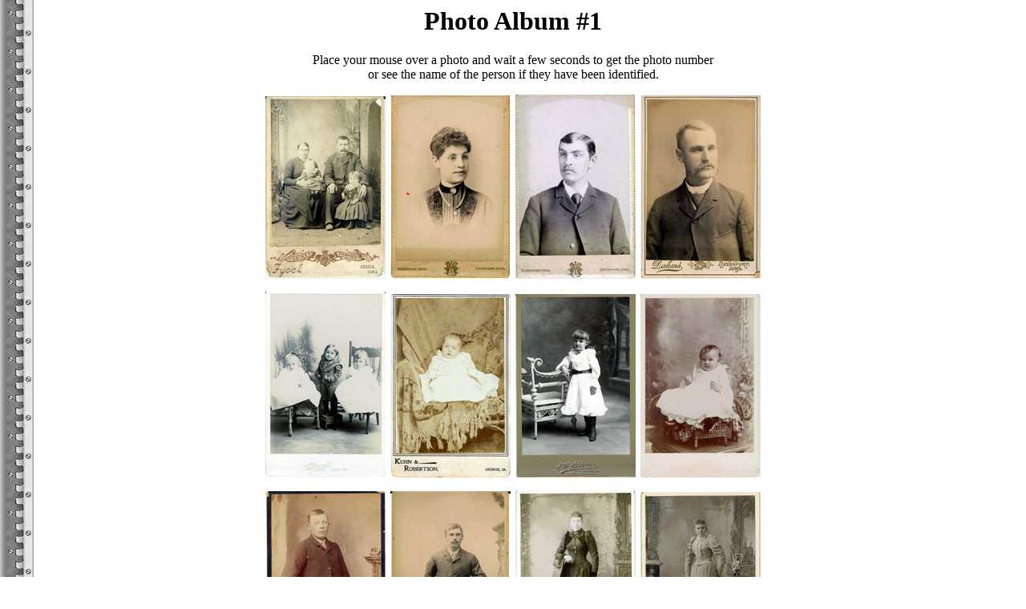

--- FILE ---
content_type: text/html
request_url: http://gottschfamily.net/Album.html
body_size: 1236
content:
<html>
<head>
<title>Photo Album</title>
</head>
<body background="Photo/bordb7a.jpg" bgproperties="fixed" text="#000000" link="#0000ff" alink="#ff0000" vlink="#800080">
<body>
<center><H1>Photo Album #1</H1></center>
<center>Place your mouse over a photo and wait a few seconds to get the photo number <BR>or see the name of the person if they have been identified.</center>
<P>

<Center><img src="Photos/photo1.gif" alt="1" title="1" HSPACE=3 width="150" height="228"/><img src="Photos/photo2.gif" alt="2" title="2" HSPACE=3 width="150" height="229"/><img src="Photos/photo3.gif" alt="3" title="3" HSPACE=3 width="150" height="230"/><img src="Photos/photo4.gif" alt="4" title="4" HSPACE=3 width="150" height="229"/></center>
<P>
<center><img src="Photos/photo5.gif" alt="Wilhelmina, William Henry and Anna Gottsch" title="Wilhelmina, William Henry and Anna Gottsch"HSPACE=3 width="150" height="232"/><img src="Photos/photo6.gif" alt="6" title="6"HSPACE=3 width="150" height="229"/><img src="Photos/photo7.gif" alt="Katherine M. Gottsch" title="Katherine M. Gottsch"HSPACE=3 width="150" height="229"/><img src="Photos/photo8.gif" alt="8" title="8" HSPACE=3 width="150" height="229"/></center>
<P>
<center><img src="Photos/photo9.gif" alt="Frederick Charles Gottsch" title="Frederick Charles Gottsch" HSPACE=3 width="150" height="229"/><img src="Photos/photo10.gif" alt="Hans Hansen" title="Hans Hansen" HSPACE=3 width="150" height="229"/><img src="Photos/photo11.gif" alt="Emma Adele Gottsch" title="Emma Adele Gottsch" HSPACE=3 width="150" height="230"/><img src="Photos/photo12.gif" alt="Lena Gottsch Hansen"title="Lena Gottsch Hansen" HSPACE=3 width="150" height="228"/></center>
<P>
<center><img src="Photos/photo13.gif" alt="13" title="13" HSPACE=3 width="150" height="229"/><img src="Photos/photo14.gif" alt="Benhart Henry and Emil Gottsch" title="Benhart Henry and Emil Gottsch" HSPACE=3 width="150" height="226"/><img src="Photos/photo15.gif" alt="Dorothea (Theresa) Gottsch" title="Dorothea (Theresa) Gottsch" HSPACE=3 width="150" height="227"/><img src="Photos/photo16.gif" alt="Charles Misfeldt" title="Charles Misfeldt" HSPACE=3 width="150" height="231"/></center>
<P>
<center><img src="Photos/photo17.gif" alt="Frederick Charles and Emma Adele Gottsch (Wedding)" title="Frederick Charles and Emma Adele Gottsch (Wedding)" HSPACE=3 width="150" height="232"/><img src="Photos/photo18.gif" alt="Henry Julius and Caroline Petersen Gottsch" title="Henry Julius and Caroline Petersen Gottsch" HSPACE=3 width="150" height="228"/><img src="Photos/photo19.gif" alt="19" title="19" HSPACE=3 width="150" height="229"/><img src="Photos/photo20.gif" alt="20" title="20" HSPACE=3 width="150" height="225"/></center>
<P>
<center><img src="Photos/photo21.gif" alt="21" title="21" HSPACE=3 width="150" height="233"/><img src="Photos/photo22.gif" alt="22" title="22" HSPACE=3 width="150" height="231"/><img src="Photos/photo23.gif" alt="Hans & Lena Hansen" title="Hans & Lena Hansen" HSPACE=3 width="150" height="233"/><img src="Photos/photo24.gif" alt="24" title="24" HSPACE=3 width="150" height="233"/></center>
<P>
<center><img src="Photos/photo25.gif" alt="Chris & Doris Blummer" title="Chris & Doris Blummer" HSPACE=3 width="150" height="233"/><img src="Photos/photo26.gif" alt="26" title="26" HSPACE=3 width="150" height="232"/><img src="Photos/photo27.gif" alt="Heinrich(Henry) SCHNEIDER and Mary KAHNK" title="Heinrich(Henry) SCHNEIDER and Mary KAHNK" HSPACE=3 width="150" height="232"/><img src="Photos/photo28.gif" alt="28" title="28" HSPACE=3 width="150" height="229"/></center>
<P>
<center><img src="Photos/photo29.gif" alt="Henry Detlef & Catherine Marie Blair Schneider" title="Henry Detlef & Catherine Marie Blair Schneider" HSPACE=3 width="150" height="216"/><img src="Photos/photo30.gif" alt="Dorothea (Theresa) Gottsch" title="Dorothea (Theresa) Gottsch" HSPACE=3 width="150" height="228"/><img src="Photos/photo31.gif" alt="31" title="31" HSPACE=3 width="150" height="229"/><img src="Photos/photo32.gif" alt="Helene Albertina Gottsch" title="Helene Albertina Gottsch" HSPACE=3 width="150" height="230"/></center>
<P>
<center><img src="Photos/photo33.gif" alt="33" title="33" HSPACE=3 width="150" height="232"/><img src="Photos/photo34.gif" alt="Claus and Catherine Schneider Wulff" title="Claus and Catherine Schneider Wulff" HSPACE=3 width="150" height="232"/><img src="Photos/photo35.gif" alt="35" title="35" HSPACE=3 width="150" height="232"/><img src="Photos/photo36.gif" alt="36" title="36" HSPACE=3 width="150" height="231"/></center>
<P>
<center><img src="Photos/photo37.gif" alt="37" title="37" HSPACE=3 width="150" height="230"/><img src="Photos/photo38.gif" alt="38" title="38" HSPACE=3 width="150" height="230"/><img src="Photos/photo39.gif" alt="39" title="39" HSPACE=3 width="150" height="226"/><img src="Photos/photo40.gif" alt="40" title="40" HSPACE=3 width="150" height="215"/></center>
<P>
<center>
<a href="#" onClick="history.go(-1)"></a> 
<input type=button value="Back" onClick="history.go(-1)">

<!-- Change the value of -1 to any number of pages you would like to send your visitors back -->
</center>
</body>
</html>
